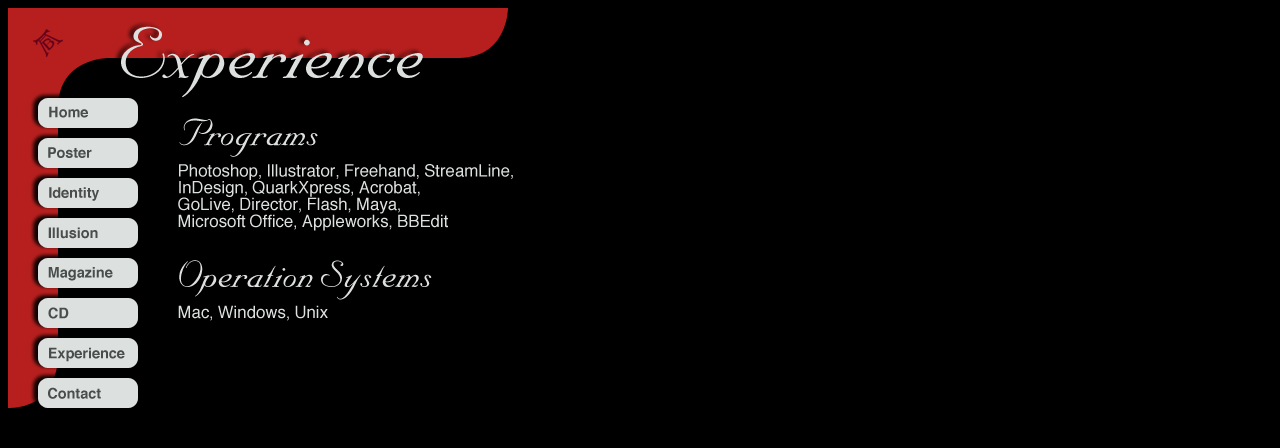

--- FILE ---
content_type: text/html
request_url: http://brantallen.com/experience.html
body_size: 3511
content:
<html>
<head>
<title>experience</title>
<meta http-equiv="Content-Type" content="text/html; charset=iso-8859-1">
<!-- ImageReady Preload Script (experience.psd) -->
<csscriptdict>
<script>
<!--

CSStopExecution = false;
CSInit = new Array;
function CSScriptInit() {
	idxArray = new Array;
	for(var i=0;i<CSInit.length;i++) {
		idxArray[i] = i;
	}
	CSAction2(CSInit, idxArray);
}

CSAg = window.navigator.userAgent;
CSBVers = parseInt(CSAg.charAt(CSAg.indexOf("/")+1),10);
function IsIE() {
	return CSAg.indexOf("MSIE") > 0;
}

function CSIEStyl(s) {
	return document.all.tags("div")[s].style;
}

function CSNSStyl(s) {
	return CSFindElement(s,0);
}

function CSFindElement(n, ly) {
	if (CSBVers < 4) return document[n];
	var curDoc = ly ? ly.document : document;
	var elem = curDoc[n];
	if (!elem) {
		for (var i=0;i<curDoc.layers.length;i++) {
			elem = CSFindElement(n,curDoc.layers[i]);
			if (elem) return elem;
		}
	}
	return elem;
}

function CSButtonReturn () {
	var bAgent = window.navigator.userAgent;
	var bAppName = window.navigator.appName;
	if ((bAppName.indexOf("Explorer") >= 0) && (bAgent.indexOf("Mozilla/3") >= 0) && (bAgent.indexOf("Mac") >= 0))      return false;
	else return true;
}

CSIm = new Object();
function CSIShow(n,i) {
	if (document.images) {
		if (CSIm[n]) {
			var img = (!IsIE()) ? CSFindElement(n, 0) : document[n];
			if (img && typeof(CSIm[n][i].src) != "undefined") {
				img.src = CSIm[n][i].src;
			}
			if (i != 0)          self.status = CSIm[n][3];
			else          self.status = " ";
			return true;
		}
	}
	return false;
}

function CSILoad(action) {
	im = action[1];
	if (document.images) {
		CSIm[im] = new Object();
		for (var i=2;i<5;i++) {
			if (action[i] != '') {
				CSIm[im][i-2] = new Image();
				CSIm[im][i-2].src = action[i];
			}
			else CSIm[im][i-2] = 0;
		}
		CSIm[im][3] = action[5];
	}
}

CSStopExecution = false;
function CSAction(array) {
	return CSAction2(CSAct, array);
}

function CSAction2(fct, array) {
	var result;
	for (var i=0;i<array.length;i++) {
		if (CSStopExecution) return false;
		var actArray = fct[array[i]];
		var tempArray = new Array;
		for (var j=1;j<actArray.length;j++) {
			if ((actArray[j] != null) && (typeof(actArray[j]) == "object") && (actArray[j].length == 2)) {
				if (actArray[j][0] == "VAR") {
					tempArray[j] = CSStateArray[actArray[j][1]];
				}
				else {
					if (actArray[j][0] == "ACT") {
						tempArray[j] = CSAction(new Array(new String(actArray[j][1])));
					}
					else              tempArray[j] = actArray[j];
				}
			}
			else          tempArray[j] = actArray[j];
		}
		result = actArray[0](tempArray);
	}
	return result;
}

CSAct = new Object;
function CSSetImageURL(action) {
	var img = null;
	if (document.images) {
		if (!IsIE()) img = CSFindElement(action[1], 0);
		else img = document.images[action[1]];
		if (img) img.src = action[2];
	}
}

// -->
</script>
</csscriptdict>
<csactions>
<csaction name="GoLiveAction1" class="Set Image URL" type="ONEVENT" val0="experience_01" val1="images/experience_01-experience_03.gif">
<csaction name="GoLiveAction2" class="Set Image URL" type="ONEVENT" val0="experience_02" val1="images/experience_02-experience_03.gif">
<csaction name="GoLiveAction3" class="Set Image URL" type="ONEVENT" val0="experience_03" val1="images/experience_03-over.gif">
<csaction name="GoLiveAction4" class="Set Image URL" type="ONEVENT" val0="experience_05" val1="images/experience_05-experience_03.gif">
<csaction name="GoLiveAction5" class="Set Image URL" type="ONEVENT" val0="experience_01" val1="images/experience_01.gif">
<csaction name="GoLiveAction6" class="Set Image URL" type="ONEVENT" val0="experience_02" val1="images/experience_02.gif">
<csaction name="GoLiveAction7" class="Set Image URL" type="ONEVENT" val0="experience_03" val1="images/experience_03.gif">
<csaction name="GoLiveAction8" class="Set Image URL" type="ONEVENT" val0="experience_05" val1="images/experience_05.gif">
<csaction name="GoLiveAction9" class="Set Image URL" type="ONEVENT" val0="experience_02" val1="images/experience_02-experience_06.gif">
<csaction name="GoLiveAction10" class="Set Image URL" type="ONEVENT" val0="experience_05" val1="images/experience_05-experience_06.gif">
<csaction name="GoLiveAction11" class="Set Image URL" type="ONEVENT" val0="experience_06" val1="images/experience_06-over.gif">
<csaction name="GoLiveAction12" class="Set Image URL" type="ONEVENT" val0="experience_07" val1="images/experience_07-experience_06.gif">
<csaction name="GoLiveAction13" class="Set Image URL" type="ONEVENT" val0="experience_02" val1="images/experience_02.gif">
<csaction name="GoLiveAction14" class="Set Image URL" type="ONEVENT" val0="experience_05" val1="images/experience_05.gif">
<csaction name="GoLiveAction15" class="Set Image URL" type="ONEVENT" val0="experience_06" val1="images/experience_06.gif">
<csaction name="GoLiveAction16" class="Set Image URL" type="ONEVENT" val0="experience_07" val1="images/experience_07.gif">
<csaction name="GoLiveAction17" class="Set Image URL" type="ONEVENT" val0="experience_02" val1="images/experience_02-experience_08.gif">
<csaction name="GoLiveAction18" class="Set Image URL" type="ONEVENT" val0="experience_07" val1="images/experience_07-experience_08.gif">
<csaction name="GoLiveAction19" class="Set Image URL" type="ONEVENT" val0="experience_08" val1="images/experience_08-over.gif">
<csaction name="GoLiveAction20" class="Set Image URL" type="ONEVENT" val0="experience_09" val1="images/experience_09-experience_08.gif">
<csaction name="GoLiveAction21" class="Set Image URL" type="ONEVENT" val0="experience_02" val1="images/experience_02.gif">
<csaction name="GoLiveAction22" class="Set Image URL" type="ONEVENT" val0="experience_07" val1="images/experience_07.gif">
<csaction name="GoLiveAction23" class="Set Image URL" type="ONEVENT" val0="experience_08" val1="images/experience_08.gif">
<csaction name="GoLiveAction24" class="Set Image URL" type="ONEVENT" val0="experience_09" val1="images/experience_09.gif">
<csaction name="GoLiveAction25" class="Set Image URL" type="ONEVENT" val0="experience_02" val1="images/experience_02-experience_10.gif">
<csaction name="GoLiveAction26" class="Set Image URL" type="ONEVENT" val0="experience_09" val1="images/experience_09-experience_10.gif">
<csaction name="GoLiveAction27" class="Set Image URL" type="ONEVENT" val0="experience_10" val1="images/experience_10-over.gif">
<csaction name="GoLiveAction28" class="Set Image URL" type="ONEVENT" val0="experience_11" val1="images/experience_11-experience_10.gif">
<csaction name="GoLiveAction29" class="Set Image URL" type="ONEVENT" val0="experience_02" val1="images/experience_02.gif">
<csaction name="GoLiveAction30" class="Set Image URL" type="ONEVENT" val0="experience_09" val1="images/experience_09.gif">
<csaction name="GoLiveAction31" class="Set Image URL" type="ONEVENT" val0="experience_10" val1="images/experience_10.gif">
<csaction name="GoLiveAction32" class="Set Image URL" type="ONEVENT" val0="experience_11" val1="images/experience_11.gif">
<csaction name="GoLiveAction33" class="Set Image URL" type="ONEVENT" val0="experience_02" val1="images/experience_02-experience_12.gif">
<csaction name="GoLiveAction34" class="Set Image URL" type="ONEVENT" val0="experience_11" val1="images/experience_11-experience_12.gif">
<csaction name="GoLiveAction35" class="Set Image URL" type="ONEVENT" val0="experience_12" val1="images/experience_12-over.gif">
<csaction name="GoLiveAction36" class="Set Image URL" type="ONEVENT" val0="experience_13" val1="images/experience_13-experience_12.gif">
<csaction name="GoLiveAction37" class="Set Image URL" type="ONEVENT" val0="experience_02" val1="images/experience_02.gif">
<csaction name="GoLiveAction38" class="Set Image URL" type="ONEVENT" val0="experience_11" val1="images/experience_11.gif">
<csaction name="GoLiveAction39" class="Set Image URL" type="ONEVENT" val0="experience_12" val1="images/experience_12.gif">
<csaction name="GoLiveAction40" class="Set Image URL" type="ONEVENT" val0="experience_13" val1="images/experience_13.gif">
<csaction name="GoLiveAction41" class="Set Image URL" type="ONEVENT" val0="experience_02" val1="images/experience_02-experience_14.gif">
<csaction name="GoLiveAction42" class="Set Image URL" type="ONEVENT" val0="experience_13" val1="images/experience_13-experience_14.gif">
<csaction name="GoLiveAction43" class="Set Image URL" type="ONEVENT" val0="experience_14" val1="images/experience_14-over.gif">
<csaction name="GoLiveAction44" class="Set Image URL" type="ONEVENT" val0="experience_15" val1="images/experience_15-experience_14.gif">
<csaction name="GoLiveAction45" class="Set Image URL" type="ONEVENT" val0="experience_02" val1="images/experience_02.gif">
<csaction name="GoLiveAction46" class="Set Image URL" type="ONEVENT" val0="experience_13" val1="images/experience_13.gif">
<csaction name="GoLiveAction47" class="Set Image URL" type="ONEVENT" val0="experience_14" val1="images/experience_14.gif">
<csaction name="GoLiveAction48" class="Set Image URL" type="ONEVENT" val0="experience_15" val1="images/experience_15.gif">
<csaction name="GoLiveAction49" class="Set Image URL" type="ONEVENT" val0="experience_02" val1="images/experience_02-experience_16.gif">
<csaction name="GoLiveAction50" class="Set Image URL" type="ONEVENT" val0="experience_15" val1="images/experience_15-experience_16.gif">
<csaction name="GoLiveAction51" class="Set Image URL" type="ONEVENT" val0="experience_16" val1="images/experience_16-over.gif">
<csaction name="GoLiveAction52" class="Set Image URL" type="ONEVENT" val0="experience_17" val1="images/experience_17-experience_16.gif">
<csaction name="GoLiveAction53" class="Set Image URL" type="ONEVENT" val0="experience_02" val1="images/experience_02.gif">
<csaction name="GoLiveAction54" class="Set Image URL" type="ONEVENT" val0="experience_15" val1="images/experience_15.gif">
<csaction name="GoLiveAction55" class="Set Image URL" type="ONEVENT" val0="experience_16" val1="images/experience_16.gif">
<csaction name="GoLiveAction56" class="Set Image URL" type="ONEVENT" val0="experience_17" val1="images/experience_17.gif">
<csaction name="GoLiveAction57" class="Set Image URL" type="ONEVENT" val0="experience_02" val1="images/experience_02-experience_18.gif">
<csaction name="GoLiveAction58" class="Set Image URL" type="ONEVENT" val0="experience_17" val1="images/experience_17-experience_18.gif">
<csaction name="GoLiveAction59" class="Set Image URL" type="ONEVENT" val0="experience_18" val1="images/experience_18-over.gif">
<csaction name="GoLiveAction60" class="Set Image URL" type="ONEVENT" val0="experience_02" val1="images/experience_02.gif">
<csaction name="GoLiveAction61" class="Set Image URL" type="ONEVENT" val0="experience_17" val1="images/experience_17.gif">
<csaction name="GoLiveAction62" class="Set Image URL" type="ONEVENT" val0="experience_18" val1="images/experience_18.gif">

</csactions>
<csactiondict>
<script>
<!--

CSInit[CSInit.length] = new Array(CSILoad,/*CMP*/'experience_01',/*URL*/'images/experience_01-experience_03.gif',/*URL*/'',/*URL*/'','');
CSInit[CSInit.length] = new Array(CSILoad,/*CMP*/'experience_02',/*URL*/'images/experience_02-experience_03.gif',/*URL*/'',/*URL*/'','');
CSInit[CSInit.length] = new Array(CSILoad,/*CMP*/'experience_02',/*URL*/'images/experience_02-experience_06.gif',/*URL*/'',/*URL*/'','');
CSInit[CSInit.length] = new Array(CSILoad,/*CMP*/'experience_02',/*URL*/'images/experience_02-experience_08.gif',/*URL*/'',/*URL*/'','');
CSInit[CSInit.length] = new Array(CSILoad,/*CMP*/'experience_02',/*URL*/'images/experience_02-experience_10.gif',/*URL*/'',/*URL*/'','');
CSInit[CSInit.length] = new Array(CSILoad,/*CMP*/'experience_02',/*URL*/'images/experience_02-experience_12.gif',/*URL*/'',/*URL*/'','');
CSInit[CSInit.length] = new Array(CSILoad,/*CMP*/'experience_02',/*URL*/'images/experience_02-experience_14.gif',/*URL*/'',/*URL*/'','');
CSInit[CSInit.length] = new Array(CSILoad,/*CMP*/'experience_02',/*URL*/'images/experience_02-experience_16.gif',/*URL*/'',/*URL*/'','');
CSInit[CSInit.length] = new Array(CSILoad,/*CMP*/'experience_02',/*URL*/'images/experience_02-experience_18.gif',/*URL*/'',/*URL*/'','');
CSInit[CSInit.length] = new Array(CSILoad,/*CMP*/'experience_03',/*URL*/'images/experience_03-over.gif',/*URL*/'images/experience_03-over.gif',/*URL*/'','');
CSInit[CSInit.length] = new Array(CSILoad,/*CMP*/'experience_05',/*URL*/'images/experience_05-experience_03.gif',/*URL*/'',/*URL*/'','');
CSInit[CSInit.length] = new Array(CSILoad,/*CMP*/'experience_05',/*URL*/'images/experience_05-experience_06.gif',/*URL*/'',/*URL*/'','');
CSInit[CSInit.length] = new Array(CSILoad,/*CMP*/'experience_06',/*URL*/'images/experience_06-over.gif',/*URL*/'images/experience_06-over.gif',/*URL*/'','');
CSInit[CSInit.length] = new Array(CSILoad,/*CMP*/'experience_07',/*URL*/'images/experience_07-experience_06.gif',/*URL*/'',/*URL*/'','');
CSInit[CSInit.length] = new Array(CSILoad,/*CMP*/'experience_07',/*URL*/'images/experience_07-experience_08.gif',/*URL*/'',/*URL*/'','');
CSInit[CSInit.length] = new Array(CSILoad,/*CMP*/'experience_08',/*URL*/'images/experience_08-over.gif',/*URL*/'images/experience_08-over.gif',/*URL*/'','');
CSInit[CSInit.length] = new Array(CSILoad,/*CMP*/'experience_09',/*URL*/'images/experience_09-experience_08.gif',/*URL*/'',/*URL*/'','');
CSInit[CSInit.length] = new Array(CSILoad,/*CMP*/'experience_09',/*URL*/'images/experience_09-experience_10.gif',/*URL*/'',/*URL*/'','');
CSInit[CSInit.length] = new Array(CSILoad,/*CMP*/'experience_10',/*URL*/'images/experience_10-over.gif',/*URL*/'images/experience_10-over.gif',/*URL*/'','');
CSInit[CSInit.length] = new Array(CSILoad,/*CMP*/'experience_11',/*URL*/'images/experience_11-experience_10.gif',/*URL*/'',/*URL*/'','');
CSInit[CSInit.length] = new Array(CSILoad,/*CMP*/'experience_11',/*URL*/'images/experience_11-experience_12.gif',/*URL*/'',/*URL*/'','');
CSInit[CSInit.length] = new Array(CSILoad,/*CMP*/'experience_12',/*URL*/'images/experience_12-over.gif',/*URL*/'images/experience_12-over.gif',/*URL*/'','');
CSInit[CSInit.length] = new Array(CSILoad,/*CMP*/'experience_13',/*URL*/'images/experience_13-experience_12.gif',/*URL*/'',/*URL*/'','');
CSInit[CSInit.length] = new Array(CSILoad,/*CMP*/'experience_13',/*URL*/'images/experience_13-experience_14.gif',/*URL*/'',/*URL*/'','');
CSInit[CSInit.length] = new Array(CSILoad,/*CMP*/'experience_14',/*URL*/'images/experience_14-over.gif',/*URL*/'images/experience_14-over.gif',/*URL*/'','');
CSInit[CSInit.length] = new Array(CSILoad,/*CMP*/'experience_15',/*URL*/'images/experience_15-experience_14.gif',/*URL*/'',/*URL*/'','');
CSInit[CSInit.length] = new Array(CSILoad,/*CMP*/'experience_15',/*URL*/'images/experience_15-experience_16.gif',/*URL*/'',/*URL*/'','');
CSInit[CSInit.length] = new Array(CSILoad,/*CMP*/'experience_16',/*URL*/'images/experience_16-over.gif',/*URL*/'images/experience_16-over.gif',/*URL*/'','');
CSInit[CSInit.length] = new Array(CSILoad,/*CMP*/'experience_17',/*URL*/'images/experience_17-experience_16.gif',/*URL*/'',/*URL*/'','');
CSInit[CSInit.length] = new Array(CSILoad,/*CMP*/'experience_17',/*URL*/'images/experience_17-experience_18.gif',/*URL*/'',/*URL*/'','');
CSInit[CSInit.length] = new Array(CSILoad,/*CMP*/'experience_18',/*URL*/'images/experience_18-over.gif',/*URL*/'images/experience_18-over.gif',/*URL*/'','');
CSAct[/*CMP*/ 'GoLiveAction1'] = new Array(CSSetImageURL,/*CMP*/ 'experience_01',/*URL*/ 'images/experience_01-experience_03.gif');
CSAct[/*CMP*/ 'GoLiveAction2'] = new Array(CSSetImageURL,/*CMP*/ 'experience_02',/*URL*/ 'images/experience_02-experience_03.gif');
CSAct[/*CMP*/ 'GoLiveAction3'] = new Array(CSSetImageURL,/*CMP*/ 'experience_03',/*URL*/ 'images/experience_03-over.gif');
CSAct[/*CMP*/ 'GoLiveAction4'] = new Array(CSSetImageURL,/*CMP*/ 'experience_05',/*URL*/ 'images/experience_05-experience_03.gif');
CSAct[/*CMP*/ 'GoLiveAction5'] = new Array(CSSetImageURL,/*CMP*/ 'experience_01',/*URL*/ 'images/experience_01.gif');
CSAct[/*CMP*/ 'GoLiveAction6'] = new Array(CSSetImageURL,/*CMP*/ 'experience_02',/*URL*/ 'images/experience_02.gif');
CSAct[/*CMP*/ 'GoLiveAction7'] = new Array(CSSetImageURL,/*CMP*/ 'experience_03',/*URL*/ 'images/experience_03.gif');
CSAct[/*CMP*/ 'GoLiveAction8'] = new Array(CSSetImageURL,/*CMP*/ 'experience_05',/*URL*/ 'images/experience_05.gif');
CSAct[/*CMP*/ 'GoLiveAction9'] = new Array(CSSetImageURL,/*CMP*/ 'experience_02',/*URL*/ 'images/experience_02-experience_06.gif');
CSAct[/*CMP*/ 'GoLiveAction10'] = new Array(CSSetImageURL,/*CMP*/ 'experience_05',/*URL*/ 'images/experience_05-experience_06.gif');
CSAct[/*CMP*/ 'GoLiveAction11'] = new Array(CSSetImageURL,/*CMP*/ 'experience_06',/*URL*/ 'images/experience_06-over.gif');
CSAct[/*CMP*/ 'GoLiveAction12'] = new Array(CSSetImageURL,/*CMP*/ 'experience_07',/*URL*/ 'images/experience_07-experience_06.gif');
CSAct[/*CMP*/ 'GoLiveAction13'] = new Array(CSSetImageURL,/*CMP*/ 'experience_02',/*URL*/ 'images/experience_02.gif');
CSAct[/*CMP*/ 'GoLiveAction14'] = new Array(CSSetImageURL,/*CMP*/ 'experience_05',/*URL*/ 'images/experience_05.gif');
CSAct[/*CMP*/ 'GoLiveAction15'] = new Array(CSSetImageURL,/*CMP*/ 'experience_06',/*URL*/ 'images/experience_06.gif');
CSAct[/*CMP*/ 'GoLiveAction16'] = new Array(CSSetImageURL,/*CMP*/ 'experience_07',/*URL*/ 'images/experience_07.gif');
CSAct[/*CMP*/ 'GoLiveAction17'] = new Array(CSSetImageURL,/*CMP*/ 'experience_02',/*URL*/ 'images/experience_02-experience_08.gif');
CSAct[/*CMP*/ 'GoLiveAction18'] = new Array(CSSetImageURL,/*CMP*/ 'experience_07',/*URL*/ 'images/experience_07-experience_08.gif');
CSAct[/*CMP*/ 'GoLiveAction19'] = new Array(CSSetImageURL,/*CMP*/ 'experience_08',/*URL*/ 'images/experience_08-over.gif');
CSAct[/*CMP*/ 'GoLiveAction20'] = new Array(CSSetImageURL,/*CMP*/ 'experience_09',/*URL*/ 'images/experience_09-experience_08.gif');
CSAct[/*CMP*/ 'GoLiveAction21'] = new Array(CSSetImageURL,/*CMP*/ 'experience_02',/*URL*/ 'images/experience_02.gif');
CSAct[/*CMP*/ 'GoLiveAction22'] = new Array(CSSetImageURL,/*CMP*/ 'experience_07',/*URL*/ 'images/experience_07.gif');
CSAct[/*CMP*/ 'GoLiveAction23'] = new Array(CSSetImageURL,/*CMP*/ 'experience_08',/*URL*/ 'images/experience_08.gif');
CSAct[/*CMP*/ 'GoLiveAction24'] = new Array(CSSetImageURL,/*CMP*/ 'experience_09',/*URL*/ 'images/experience_09.gif');
CSAct[/*CMP*/ 'GoLiveAction25'] = new Array(CSSetImageURL,/*CMP*/ 'experience_02',/*URL*/ 'images/experience_02-experience_10.gif');
CSAct[/*CMP*/ 'GoLiveAction26'] = new Array(CSSetImageURL,/*CMP*/ 'experience_09',/*URL*/ 'images/experience_09-experience_10.gif');
CSAct[/*CMP*/ 'GoLiveAction27'] = new Array(CSSetImageURL,/*CMP*/ 'experience_10',/*URL*/ 'images/experience_10-over.gif');
CSAct[/*CMP*/ 'GoLiveAction28'] = new Array(CSSetImageURL,/*CMP*/ 'experience_11',/*URL*/ 'images/experience_11-experience_10.gif');
CSAct[/*CMP*/ 'GoLiveAction29'] = new Array(CSSetImageURL,/*CMP*/ 'experience_02',/*URL*/ 'images/experience_02.gif');
CSAct[/*CMP*/ 'GoLiveAction30'] = new Array(CSSetImageURL,/*CMP*/ 'experience_09',/*URL*/ 'images/experience_09.gif');
CSAct[/*CMP*/ 'GoLiveAction31'] = new Array(CSSetImageURL,/*CMP*/ 'experience_10',/*URL*/ 'images/experience_10.gif');
CSAct[/*CMP*/ 'GoLiveAction32'] = new Array(CSSetImageURL,/*CMP*/ 'experience_11',/*URL*/ 'images/experience_11.gif');
CSAct[/*CMP*/ 'GoLiveAction33'] = new Array(CSSetImageURL,/*CMP*/ 'experience_02',/*URL*/ 'images/experience_02-experience_12.gif');
CSAct[/*CMP*/ 'GoLiveAction34'] = new Array(CSSetImageURL,/*CMP*/ 'experience_11',/*URL*/ 'images/experience_11-experience_12.gif');
CSAct[/*CMP*/ 'GoLiveAction35'] = new Array(CSSetImageURL,/*CMP*/ 'experience_12',/*URL*/ 'images/experience_12-over.gif');
CSAct[/*CMP*/ 'GoLiveAction36'] = new Array(CSSetImageURL,/*CMP*/ 'experience_13',/*URL*/ 'images/experience_13-experience_12.gif');
CSAct[/*CMP*/ 'GoLiveAction37'] = new Array(CSSetImageURL,/*CMP*/ 'experience_02',/*URL*/ 'images/experience_02.gif');
CSAct[/*CMP*/ 'GoLiveAction38'] = new Array(CSSetImageURL,/*CMP*/ 'experience_11',/*URL*/ 'images/experience_11.gif');
CSAct[/*CMP*/ 'GoLiveAction39'] = new Array(CSSetImageURL,/*CMP*/ 'experience_12',/*URL*/ 'images/experience_12.gif');
CSAct[/*CMP*/ 'GoLiveAction40'] = new Array(CSSetImageURL,/*CMP*/ 'experience_13',/*URL*/ 'images/experience_13.gif');
CSAct[/*CMP*/ 'GoLiveAction41'] = new Array(CSSetImageURL,/*CMP*/ 'experience_02',/*URL*/ 'images/experience_02-experience_14.gif');
CSAct[/*CMP*/ 'GoLiveAction42'] = new Array(CSSetImageURL,/*CMP*/ 'experience_13',/*URL*/ 'images/experience_13-experience_14.gif');
CSAct[/*CMP*/ 'GoLiveAction43'] = new Array(CSSetImageURL,/*CMP*/ 'experience_14',/*URL*/ 'images/experience_14-over.gif');
CSAct[/*CMP*/ 'GoLiveAction44'] = new Array(CSSetImageURL,/*CMP*/ 'experience_15',/*URL*/ 'images/experience_15-experience_14.gif');
CSAct[/*CMP*/ 'GoLiveAction45'] = new Array(CSSetImageURL,/*CMP*/ 'experience_02',/*URL*/ 'images/experience_02.gif');
CSAct[/*CMP*/ 'GoLiveAction46'] = new Array(CSSetImageURL,/*CMP*/ 'experience_13',/*URL*/ 'images/experience_13.gif');
CSAct[/*CMP*/ 'GoLiveAction47'] = new Array(CSSetImageURL,/*CMP*/ 'experience_14',/*URL*/ 'images/experience_14.gif');
CSAct[/*CMP*/ 'GoLiveAction48'] = new Array(CSSetImageURL,/*CMP*/ 'experience_15',/*URL*/ 'images/experience_15.gif');
CSAct[/*CMP*/ 'GoLiveAction49'] = new Array(CSSetImageURL,/*CMP*/ 'experience_02',/*URL*/ 'images/experience_02-experience_16.gif');
CSAct[/*CMP*/ 'GoLiveAction50'] = new Array(CSSetImageURL,/*CMP*/ 'experience_15',/*URL*/ 'images/experience_15-experience_16.gif');
CSAct[/*CMP*/ 'GoLiveAction51'] = new Array(CSSetImageURL,/*CMP*/ 'experience_16',/*URL*/ 'images/experience_16-over.gif');
CSAct[/*CMP*/ 'GoLiveAction52'] = new Array(CSSetImageURL,/*CMP*/ 'experience_17',/*URL*/ 'images/experience_17-experience_16.gif');
CSAct[/*CMP*/ 'GoLiveAction53'] = new Array(CSSetImageURL,/*CMP*/ 'experience_02',/*URL*/ 'images/experience_02.gif');
CSAct[/*CMP*/ 'GoLiveAction54'] = new Array(CSSetImageURL,/*CMP*/ 'experience_15',/*URL*/ 'images/experience_15.gif');
CSAct[/*CMP*/ 'GoLiveAction55'] = new Array(CSSetImageURL,/*CMP*/ 'experience_16',/*URL*/ 'images/experience_16.gif');
CSAct[/*CMP*/ 'GoLiveAction56'] = new Array(CSSetImageURL,/*CMP*/ 'experience_17',/*URL*/ 'images/experience_17.gif');
CSAct[/*CMP*/ 'GoLiveAction57'] = new Array(CSSetImageURL,/*CMP*/ 'experience_02',/*URL*/ 'images/experience_02-experience_18.gif');
CSAct[/*CMP*/ 'GoLiveAction58'] = new Array(CSSetImageURL,/*CMP*/ 'experience_17',/*URL*/ 'images/experience_17-experience_18.gif');
CSAct[/*CMP*/ 'GoLiveAction59'] = new Array(CSSetImageURL,/*CMP*/ 'experience_18',/*URL*/ 'images/experience_18-over.gif');
CSAct[/*CMP*/ 'GoLiveAction60'] = new Array(CSSetImageURL,/*CMP*/ 'experience_02',/*URL*/ 'images/experience_02.gif');
CSAct[/*CMP*/ 'GoLiveAction61'] = new Array(CSSetImageURL,/*CMP*/ 'experience_17',/*URL*/ 'images/experience_17.gif');
CSAct[/*CMP*/ 'GoLiveAction62'] = new Array(CSSetImageURL,/*CMP*/ 'experience_18',/*URL*/ 'images/experience_18.gif');
// -->
</script>
</csactiondict>
<!-- End Preload Script -->
</head>
<body bgcolor=#000000 onload="CSScriptInit();">
<!-- ImageReady Slices (experience.psd) -->
<table width=750 border=0 cellpadding=0 cellspacing=0>
	<tr>
		<td colspan=3>
			<img name="experience_01" src="images/experience_01.gif" width=750 height=90></td>
	</tr>
	<tr>
		<td rowspan=16>
			<img name="experience_02" src="images/experience_02.gif" width=30 height=360></td>
		<td>
			<csobj w=100 h=30 t="Button" ht="images/experience_03-over.gif" st="" al="" csover="GoLiveAction1,GoLiveAction2,GoLiveAction3,GoLiveAction4" csout="GoLiveAction5,GoLiveAction6,GoLiveAction7,GoLiveAction8">
			<a href="home.html"
				onmouseover="CSAction(new Array(/*CMP*/'GoLiveAction1', /*CMP*/'GoLiveAction2', /*CMP*/'GoLiveAction3', /*CMP*/'GoLiveAction4'));return CSIShow(/*CMP*/'experience_03', 1);"
				onmouseout="CSAction(new Array(/*CMP*/'GoLiveAction5', /*CMP*/'GoLiveAction6', /*CMP*/'GoLiveAction7', /*CMP*/'GoLiveAction8'));">
				<img name="experience_03" src="images/experience_03.gif" width=100 height=30 border=0></a></csobj></td>
		<td rowspan=16>
			<img src="images/experience_04.gif" width=620 height=360></td>
	</tr>
	<tr>
		<td>
			<img name="experience_05" src="images/experience_05.gif" width=100 height=9></td>
	</tr>
	<tr>
		<td>
			<csobj w=100 h=31 t="Button" ht="images/experience_06-over.gif" st="" al="" csover="GoLiveAction9,GoLiveAction10,GoLiveAction11,GoLiveAction12" csout="GoLiveAction13,GoLiveAction14,GoLiveAction15,GoLiveAction16">
			<a href="poster.html"
				onmouseover="CSAction(new Array(/*CMP*/'GoLiveAction9', /*CMP*/'GoLiveAction10', /*CMP*/'GoLiveAction11', /*CMP*/'GoLiveAction12'));return CSIShow(/*CMP*/'experience_06', 1);"
				onmouseout="CSAction(new Array(/*CMP*/'GoLiveAction13', /*CMP*/'GoLiveAction14', /*CMP*/'GoLiveAction15', /*CMP*/'GoLiveAction16'));">
				<img name="experience_06" src="images/experience_06.gif" width=100 height=31 border=0></a></csobj></td>
	</tr>
	<tr>
		<td>
			<img name="experience_07" src="images/experience_07.gif" width=100 height=10></td>
	</tr>
	<tr>
		<td>
			<csobj w=100 h=30 t="Button" ht="images/experience_08-over.gif" st="" al="" csover="GoLiveAction17,GoLiveAction18,GoLiveAction19,GoLiveAction20" csout="GoLiveAction21,GoLiveAction22,GoLiveAction23,GoLiveAction24">
			<a href="identity.html"
				onmouseover="CSAction(new Array(/*CMP*/'GoLiveAction17', /*CMP*/'GoLiveAction18', /*CMP*/'GoLiveAction19', /*CMP*/'GoLiveAction20'));return CSIShow(/*CMP*/'experience_08', 1);"
				onmouseout="CSAction(new Array(/*CMP*/'GoLiveAction21', /*CMP*/'GoLiveAction22', /*CMP*/'GoLiveAction23', /*CMP*/'GoLiveAction24'));">
				<img name="experience_08" src="images/experience_08.gif" width=100 height=30 border=0></a></csobj></td>
	</tr>
	<tr>
		<td>
			<img name="experience_09" src="images/experience_09.gif" width=100 height=10></td>
	</tr>
	<tr>
		<td>
			<csobj w=100 h=30 t="Button" ht="images/experience_10-over.gif" st="" al="" csover="GoLiveAction25,GoLiveAction26,GoLiveAction27,GoLiveAction28" csout="GoLiveAction29,GoLiveAction30,GoLiveAction31,GoLiveAction32">
			<a href="illusion.html"
				onmouseover="CSAction(new Array(/*CMP*/'GoLiveAction25', /*CMP*/'GoLiveAction26', /*CMP*/'GoLiveAction27', /*CMP*/'GoLiveAction28'));return CSIShow(/*CMP*/'experience_10', 1);"
				onmouseout="CSAction(new Array(/*CMP*/'GoLiveAction29', /*CMP*/'GoLiveAction30', /*CMP*/'GoLiveAction31', /*CMP*/'GoLiveAction32'));">
				<img name="experience_10" src="images/experience_10.gif" width=100 height=30 border=0></a></csobj></td>
	</tr>
	<tr>
		<td>
			<img name="experience_11" src="images/experience_11.gif" width=100 height=10></td>
	</tr>
	<tr>
		<td>
			<csobj w=100 h=30 t="Button" ht="images/experience_12-over.gif" st="" al="" csover="GoLiveAction33,GoLiveAction34,GoLiveAction35,GoLiveAction36" csout="GoLiveAction37,GoLiveAction38,GoLiveAction39,GoLiveAction40">
			<a href="magazine.html"
				onmouseover="CSAction(new Array(/*CMP*/'GoLiveAction33', /*CMP*/'GoLiveAction34', /*CMP*/'GoLiveAction35', /*CMP*/'GoLiveAction36'));return CSIShow(/*CMP*/'experience_12', 1);"
				onmouseout="CSAction(new Array(/*CMP*/'GoLiveAction37', /*CMP*/'GoLiveAction38', /*CMP*/'GoLiveAction39', /*CMP*/'GoLiveAction40'));">
				<img name="experience_12" src="images/experience_12.gif" width=100 height=30 border=0></a></csobj></td>
	</tr>
	<tr>
		<td>
			<img name="experience_13" src="images/experience_13.gif" width=100 height=10></td>
	</tr>
	<tr>
		<td>
			<csobj w=100 h=30 t="Button" ht="images/experience_14-over.gif" st="" al="" csover="GoLiveAction41,GoLiveAction42,GoLiveAction43,GoLiveAction44" csout="GoLiveAction45,GoLiveAction46,GoLiveAction47,GoLiveAction48">
			<a href="cd.html"
				onmouseover="CSAction(new Array(/*CMP*/'GoLiveAction41', /*CMP*/'GoLiveAction42', /*CMP*/'GoLiveAction43', /*CMP*/'GoLiveAction44'));return CSIShow(/*CMP*/'experience_14', 1);"
				onmouseout="CSAction(new Array(/*CMP*/'GoLiveAction45', /*CMP*/'GoLiveAction46', /*CMP*/'GoLiveAction47', /*CMP*/'GoLiveAction48'));">
				<img name="experience_14" src="images/experience_14.gif" width=100 height=30 border=0></a></csobj></td>
	</tr>
	<tr>
		<td>
			<img name="experience_15" src="images/experience_15.gif" width=100 height=10></td>
	</tr>
	<tr>
		<td>
			<csobj w=100 h=30 t="Button" ht="images/experience_16-over.gif" st="" al="" csover="GoLiveAction49,GoLiveAction50,GoLiveAction51,GoLiveAction52" csout="GoLiveAction53,GoLiveAction54,GoLiveAction55,GoLiveAction56">
			<a href="experience.html"
				onmouseover="CSAction(new Array(/*CMP*/'GoLiveAction49', /*CMP*/'GoLiveAction50', /*CMP*/'GoLiveAction51', /*CMP*/'GoLiveAction52'));return CSIShow(/*CMP*/'experience_16', 1);"
				onmouseout="CSAction(new Array(/*CMP*/'GoLiveAction53', /*CMP*/'GoLiveAction54', /*CMP*/'GoLiveAction55', /*CMP*/'GoLiveAction56'));">
				<img name="experience_16" src="images/experience_16.gif" width=100 height=30 border=0></a></csobj></td>
	</tr>
	<tr>
		<td>
			<img name="experience_17" src="images/experience_17.gif" width=100 height=10></td>
	</tr>
	<tr>
		<td>
			<csobj w=100 h=30 t="Button" ht="images/experience_18-over.gif" st="" al="" csover="GoLiveAction57,GoLiveAction58,GoLiveAction59" csout="GoLiveAction60,GoLiveAction61,GoLiveAction62">
			<a href="contact.html"
				onmouseover="CSAction(new Array(/*CMP*/'GoLiveAction57', /*CMP*/'GoLiveAction58', /*CMP*/'GoLiveAction59'));return CSIShow(/*CMP*/'experience_18', 1);"
				onmouseout="CSAction(new Array(/*CMP*/'GoLiveAction60', /*CMP*/'GoLiveAction61', /*CMP*/'GoLiveAction62'));">
				<img name="experience_18" src="images/experience_18.gif" width=100 height=30 border=0></a></csobj></td>
	</tr>
	<tr>
		<td>
			<img src="images/experience_19.gif" width=100 height=50></td>
	</tr>
</table>
<!-- End ImageReady Slices -->
</body>
</html>